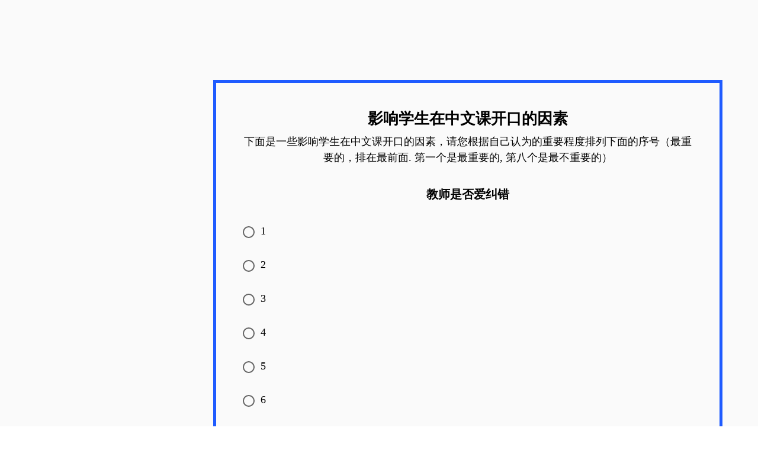

--- FILE ---
content_type: text/html; charset=UTF-8
request_url: https://russinology.ru/oprosod10
body_size: 6462
content:
<!DOCTYPE html><html> <head><meta charset="utf-8" /><meta http-equiv="Content-Type" content="text/html; charset=utf-8" /><meta name="viewport" content="width=device-width, initial-scale=1.0" /><meta name="yandex-verification" content="2806db87fc6d2c8c" /><!--metatextblock--><title>影响学生在中文课开口的因素</title><meta name="description" content="影响学生在中文课开口的因素" /><meta property="og:url" content="https://russinology.ru/oprosod10" /><meta property="og:title" content="影响学生在中文课开口的因素" /><meta property="og:description" content="影响学生在中文课开口的因素" /><meta property="og:type" content="website" /><link rel="canonical" href="https://russinology.ru/oprosod10"><!--/metatextblock--><meta property="fb:app_id" content="257953674358265" /><meta name="format-detection" content="telephone=no" /><meta http-equiv="x-dns-prefetch-control" content="on"><link rel="dns-prefetch" href="https://ws.tildacdn.com"><link rel="dns-prefetch" href="https://static.tildacdn.com"><link rel="shortcut icon" href="https://static.tildacdn.com/tild3661-3062-4635-b766-623131666665/favicon.ico" type="image/x-icon" /><!-- Assets --><script src="https://stat.tildacdn.com/js/tilda-fallback-1.0.min.js" charset="utf-8" async></script><link rel="stylesheet" href="https://static.tildacdn.com/css/tilda-grid-3.0.min.css" type="text/css" media="all" onerror="this.loaderr='y';"/><link rel="stylesheet" href="/tilda-blocks-2.14.css?t=1651325609" type="text/css" media="all" onerror="this.loaderr='y';" /><link rel="stylesheet" href="https://static.tildacdn.com/css/tilda-animation-1.0.min.css" type="text/css" media="all" onerror="this.loaderr='y';" /><link rel="stylesheet" href="https://static.tildacdn.com/css/tilda-forms-1.0.min.css" type="text/css" media="all" onerror="this.loaderr='y';" /><script src="https://static.tildacdn.com/js/jquery-1.10.2.min.js" onerror="this.loaderr='y';"></script><script src="https://static.tildacdn.com/js/tilda-scripts-3.0.min.js" onerror="this.loaderr='y';"></script><script src="/tilda-blocks-2.7.js?t=1651325609" onerror="this.loaderr='y';"></script><script src="https://static.tildacdn.com/js/lazyload-1.3.min.js" charset="utf-8" async onerror="this.loaderr='y';"></script><script src="https://static.tildacdn.com/js/tilda-animation-1.0.min.js" charset="utf-8" async onerror="this.loaderr='y';"></script><script src="https://static.tildacdn.com/js/tilda-cover-1.0.min.js" charset="utf-8" async onerror="this.loaderr='y';"></script><script src="https://static.tildacdn.com/js/tilda-events-1.0.min.js" charset="utf-8" async onerror="this.loaderr='y';"></script><script src="https://static.tildacdn.com/js/tilda-vote-1.1.min.js" charset="utf-8" async onerror="this.loaderr='y';"></script><script src="https://static.tildacdn.com/js/tilda-forms-1.0.min.js" charset="utf-8" onerror="this.loaderr='y';"></script><script type="text/javascript">window.dataLayer = window.dataLayer || [];</script><script type="text/javascript">(function () {
if((/bot|google|yandex|baidu|bing|msn|duckduckbot|teoma|slurp|crawler|spider|robot|crawling|facebook/i.test(navigator.userAgent))===false && typeof(sessionStorage)!='undefined' && sessionStorage.getItem('visited')!=='y' && document.visibilityState){
var style=document.createElement('style');
style.type='text/css';
style.innerHTML='@media screen and (min-width: 980px) {.t-records {opacity: 0;}.t-records_animated {-webkit-transition: opacity ease-in-out .2s;-moz-transition: opacity ease-in-out .2s;-o-transition: opacity ease-in-out .2s;transition: opacity ease-in-out .2s;}.t-records.t-records_visible {opacity: 1;}}';
document.getElementsByTagName('head')[0].appendChild(style);
function t_setvisRecs(){
var alr=document.querySelectorAll('.t-records');
Array.prototype.forEach.call(alr, function(el) {
el.classList.add("t-records_animated");
});
setTimeout(function () {
Array.prototype.forEach.call(alr, function(el) {
el.classList.add("t-records_visible");
});
sessionStorage.setItem("visited", "y");
}, 400);
} 
document.addEventListener('DOMContentLoaded', t_setvisRecs);
}
})();</script></head><body class="t-body" style="margin:0;"><!--allrecords--><div id="allrecords" class="t-records" data-hook="blocks-collection-content-node" data-tilda-project-id="1488426" data-tilda-page-id="15196453" data-tilda-page-alias="oprosod10" data-tilda-formskey="576fcdf33c05ff64ffafbfaafe911714" data-tilda-lazy="yes"><!--header--><div id="t-header" class="t-records" data-hook="blocks-collection-content-node" data-tilda-project-id="1488426" data-tilda-page-id="12342884" data-tilda-formskey="576fcdf33c05ff64ffafbfaafe911714"></div><!--/header--><div id="rec249514100" class="r t-rec t-rec_pt_135 t-rec_pb_75" style="padding-top:135px;padding-bottom:75px;background-color:#fafafa; " data-animationappear="off" data-record-type="807" data-bg-color="#fafafa"><!-- t807 --><div class="t807"> <div class="t-container t-align_center"> <div class="t807__col t-col t-col_9 t-prefix_3"> <div class="t-valign_middle" style="height:;"> <div class="t807__test t807__test_inner-space t-vote" style=" border-width: 5px; border-color: #1f5bff;" data-vote-id="249514100" data-hook-content data-vote-type="multi" data-vote-visibility="onclick"> 
<div class="t807__title t-heading t-heading_xs" field="title">影响学生在中文课开口的因素</div> <div class="t807__text t-text t-text_sm" field="descr">下面是一些影响学生在中文课开口的因素，请您根据自己认为的重要程度排列下面的序号（最重要的，排在最前面. 第一个是最重要的, 第八个是最不重要的）</div> <div class="t807__question js-vote-question" data-question-id="1516285049769" data-question-num="1"> <div class="t807__quest-info"> <div class="t807__quest-text t-name t-name_md" style="color:#000000;" field="li_title__1516285049769">教师是否爱纠错</div> </div> <div class="t807__answers"> <div class="t807__answer js-vote-item" data-answer-id="1"> <div class="t-radio__wrapper"> <label class="t807__answer-text t-radio__control t-descr t-descr_sm t-text_weight_plus" style=""> <div class="t807__input-wrapper"> <input type="radio" name="1" value="1" class="t807__input t-radio js-vote-btn"> <div class="t807__answer-indicator t-radio__indicator"></div> </div> <span class="t807__answer-text_wrap">1</span> </label> </div> <div class="t807__answer-progressbar" style=" background-color: #392ad4;"></div> <div class="t-vote__btn-res t-descr t-descr_xs" style="display:none;"> <svg class="t807__answer-icon" height="18" viewBox="0 0 24 24" width="18" xmlns="http://www.w3.org/2000/svg"><path d="M12 12c2.21 0 4-1.79 4-4s-1.79-4-4-4-4 1.79-4 4 1.79 4 4 4zm0 2c-2.67 0-8 1.34-8 4v2h16v-2c0-2.66-5.33-4-8-4z"/><path d="M0 0h24v24H0z" fill="none"/></svg> <span class="t-vote__btn-res__num js-vote-count" >0</span> <span >(</span> <span class="t-vote__btn-res__percent js-vote-percent" >0%</span> <span >)</span> </div> </div> 
<div class="t807__answer js-vote-item" data-answer-id="2"> <div class="t-radio__wrapper"> <label class="t807__answer-text t-radio__control t-descr t-descr_sm t-text_weight_plus" style=""> <div class="t807__input-wrapper"> <input type="radio" name="1" value="2" class="t807__input t-radio js-vote-btn"> <div class="t807__answer-indicator t-radio__indicator"></div> </div> <span class="t807__answer-text_wrap">2</span> </label> </div> <div class="t807__answer-progressbar" style=" background-color: #392ad4;"></div> <div class="t-vote__btn-res t-descr t-descr_xs" style="display:none;"> <svg class="t807__answer-icon" height="18" viewBox="0 0 24 24" width="18" xmlns="http://www.w3.org/2000/svg"><path d="M12 12c2.21 0 4-1.79 4-4s-1.79-4-4-4-4 1.79-4 4 1.79 4 4 4zm0 2c-2.67 0-8 1.34-8 4v2h16v-2c0-2.66-5.33-4-8-4z"/><path d="M0 0h24v24H0z" fill="none"/></svg> <span class="t-vote__btn-res__num js-vote-count" >0</span> <span >(</span> <span class="t-vote__btn-res__percent js-vote-percent" >0%</span> <span >)</span> </div> </div> 
<div class="t807__answer js-vote-item" data-answer-id="3"> <div class="t-radio__wrapper"> <label class="t807__answer-text t-radio__control t-descr t-descr_sm t-text_weight_plus" style=""> <div class="t807__input-wrapper"> <input type="radio" name="1" value="3" class="t807__input t-radio js-vote-btn"> <div class="t807__answer-indicator t-radio__indicator"></div> </div> <span class="t807__answer-text_wrap">3</span> </label> </div> <div class="t807__answer-progressbar" style=" background-color: #392ad4;"></div> <div class="t-vote__btn-res t-descr t-descr_xs" style="display:none;"> <svg class="t807__answer-icon" height="18" viewBox="0 0 24 24" width="18" xmlns="http://www.w3.org/2000/svg"><path d="M12 12c2.21 0 4-1.79 4-4s-1.79-4-4-4-4 1.79-4 4 1.79 4 4 4zm0 2c-2.67 0-8 1.34-8 4v2h16v-2c0-2.66-5.33-4-8-4z"/><path d="M0 0h24v24H0z" fill="none"/></svg> <span class="t-vote__btn-res__num js-vote-count" >0</span> <span >(</span> <span class="t-vote__btn-res__percent js-vote-percent" >0%</span> <span >)</span> </div> </div> 
<div class="t807__answer js-vote-item" data-answer-id="4"> <div class="t-radio__wrapper"> <label class="t807__answer-text t-radio__control t-descr t-descr_sm t-text_weight_plus" style=""> <div class="t807__input-wrapper"> <input type="radio" name="1" value="4" class="t807__input t-radio js-vote-btn"> <div class="t807__answer-indicator t-radio__indicator"></div> </div> <span class="t807__answer-text_wrap">4</span> </label> </div> <div class="t807__answer-progressbar" style=" background-color: #392ad4;"></div> <div class="t-vote__btn-res t-descr t-descr_xs" style="display:none;"> <svg class="t807__answer-icon" height="18" viewBox="0 0 24 24" width="18" xmlns="http://www.w3.org/2000/svg"><path d="M12 12c2.21 0 4-1.79 4-4s-1.79-4-4-4-4 1.79-4 4 1.79 4 4 4zm0 2c-2.67 0-8 1.34-8 4v2h16v-2c0-2.66-5.33-4-8-4z"/><path d="M0 0h24v24H0z" fill="none"/></svg> <span class="t-vote__btn-res__num js-vote-count" >0</span> <span >(</span> <span class="t-vote__btn-res__percent js-vote-percent" >0%</span> <span >)</span> </div> </div> 
<div class="t807__answer js-vote-item" data-answer-id="5"> <div class="t-radio__wrapper"> <label class="t807__answer-text t-radio__control t-descr t-descr_sm t-text_weight_plus" style=""> <div class="t807__input-wrapper"> <input type="radio" name="1" value="5" class="t807__input t-radio js-vote-btn"> <div class="t807__answer-indicator t-radio__indicator"></div> </div> <span class="t807__answer-text_wrap">5</span> </label> </div> <div class="t807__answer-progressbar" style=" background-color: #392ad4;"></div> <div class="t-vote__btn-res t-descr t-descr_xs" style="display:none;"> <svg class="t807__answer-icon" height="18" viewBox="0 0 24 24" width="18" xmlns="http://www.w3.org/2000/svg"><path d="M12 12c2.21 0 4-1.79 4-4s-1.79-4-4-4-4 1.79-4 4 1.79 4 4 4zm0 2c-2.67 0-8 1.34-8 4v2h16v-2c0-2.66-5.33-4-8-4z"/><path d="M0 0h24v24H0z" fill="none"/></svg> <span class="t-vote__btn-res__num js-vote-count" >0</span> <span >(</span> <span class="t-vote__btn-res__percent js-vote-percent" >0%</span> <span >)</span> </div> </div> 
<div class="t807__answer js-vote-item" data-answer-id="6"> <div class="t-radio__wrapper"> <label class="t807__answer-text t-radio__control t-descr t-descr_sm t-text_weight_plus" style=""> <div class="t807__input-wrapper"> <input type="radio" name="1" value="6" class="t807__input t-radio js-vote-btn"> <div class="t807__answer-indicator t-radio__indicator"></div> </div> <span class="t807__answer-text_wrap">6</span> </label> </div> <div class="t807__answer-progressbar" style=" background-color: #392ad4;"></div> <div class="t-vote__btn-res t-descr t-descr_xs" style="display:none;"> <svg class="t807__answer-icon" height="18" viewBox="0 0 24 24" width="18" xmlns="http://www.w3.org/2000/svg"><path d="M12 12c2.21 0 4-1.79 4-4s-1.79-4-4-4-4 1.79-4 4 1.79 4 4 4zm0 2c-2.67 0-8 1.34-8 4v2h16v-2c0-2.66-5.33-4-8-4z"/><path d="M0 0h24v24H0z" fill="none"/></svg> <span class="t-vote__btn-res__num js-vote-count" >0</span> <span >(</span> <span class="t-vote__btn-res__percent js-vote-percent" >0%</span> <span >)</span> </div> </div> 
<div class="t807__answer js-vote-item" data-answer-id="7"> <div class="t-radio__wrapper"> <label class="t807__answer-text t-radio__control t-descr t-descr_sm t-text_weight_plus" style=""> <div class="t807__input-wrapper"> <input type="radio" name="1" value="7" class="t807__input t-radio js-vote-btn"> <div class="t807__answer-indicator t-radio__indicator"></div> </div> <span class="t807__answer-text_wrap">7</span> </label> </div> <div class="t807__answer-progressbar" style=" background-color: #392ad4;"></div> <div class="t-vote__btn-res t-descr t-descr_xs" style="display:none;"> <svg class="t807__answer-icon" height="18" viewBox="0 0 24 24" width="18" xmlns="http://www.w3.org/2000/svg"><path d="M12 12c2.21 0 4-1.79 4-4s-1.79-4-4-4-4 1.79-4 4 1.79 4 4 4zm0 2c-2.67 0-8 1.34-8 4v2h16v-2c0-2.66-5.33-4-8-4z"/><path d="M0 0h24v24H0z" fill="none"/></svg> <span class="t-vote__btn-res__num js-vote-count" >0</span> <span >(</span> <span class="t-vote__btn-res__percent js-vote-percent" >0%</span> <span >)</span> </div> </div> 
<div class="t807__answer js-vote-item" data-answer-id="8"> <div class="t-radio__wrapper"> <label class="t807__answer-text t-radio__control t-descr t-descr_sm t-text_weight_plus" style=""> <div class="t807__input-wrapper"> <input type="radio" name="1" value="8" class="t807__input t-radio js-vote-btn"> <div class="t807__answer-indicator t-radio__indicator"></div> </div> <span class="t807__answer-text_wrap">8</span> </label> </div> <div class="t807__answer-progressbar" style=" background-color: #392ad4;"></div> <div class="t-vote__btn-res t-descr t-descr_xs" style="display:none;"> <svg class="t807__answer-icon" height="18" viewBox="0 0 24 24" width="18" xmlns="http://www.w3.org/2000/svg"><path d="M12 12c2.21 0 4-1.79 4-4s-1.79-4-4-4-4 1.79-4 4 1.79 4 4 4zm0 2c-2.67 0-8 1.34-8 4v2h16v-2c0-2.66-5.33-4-8-4z"/><path d="M0 0h24v24H0z" fill="none"/></svg> <span class="t-vote__btn-res__num js-vote-count" >0</span> <span >(</span> <span class="t-vote__btn-res__percent js-vote-percent" >0%</span> <span >)</span> </div> </div> 
</div> </div> <div class="t807__question js-vote-question" data-question-id="1516286931998" data-question-num="2"> <div class="t807__quest-info"> <div class="t807__quest-text t-name t-name_md" style="color:#000000;" field="li_title__1516286931998">教师和学生的关系是否融洽</div> </div> <div class="t807__answers"> <div class="t807__answer js-vote-item" data-answer-id="1"> <div class="t-radio__wrapper"> <label class="t807__answer-text t-radio__control t-descr t-descr_sm t-text_weight_plus" style=""> <div class="t807__input-wrapper"> <input type="radio" name="2" value="1" class="t807__input t-radio js-vote-btn"> <div class="t807__answer-indicator t-radio__indicator"></div> </div> <span class="t807__answer-text_wrap">1<br /><br /></span> </label> </div> <div class="t807__answer-progressbar" style=" background-color: #392ad4;"></div> <div class="t-vote__btn-res t-descr t-descr_xs" style="display:none;"> <svg class="t807__answer-icon" height="18" viewBox="0 0 24 24" width="18" xmlns="http://www.w3.org/2000/svg"><path d="M12 12c2.21 0 4-1.79 4-4s-1.79-4-4-4-4 1.79-4 4 1.79 4 4 4zm0 2c-2.67 0-8 1.34-8 4v2h16v-2c0-2.66-5.33-4-8-4z"/><path d="M0 0h24v24H0z" fill="none"/></svg> <span class="t-vote__btn-res__num js-vote-count" >0</span> <span >(</span> <span class="t-vote__btn-res__percent js-vote-percent" >0%</span> <span >)</span> </div> </div> 
<div class="t807__answer js-vote-item" data-answer-id="2"> <div class="t-radio__wrapper"> <label class="t807__answer-text t-radio__control t-descr t-descr_sm t-text_weight_plus" style=""> <div class="t807__input-wrapper"> <input type="radio" name="2" value="2" class="t807__input t-radio js-vote-btn"> <div class="t807__answer-indicator t-radio__indicator"></div> </div> <span class="t807__answer-text_wrap">2</span> </label> </div> <div class="t807__answer-progressbar" style=" background-color: #392ad4;"></div> <div class="t-vote__btn-res t-descr t-descr_xs" style="display:none;"> <svg class="t807__answer-icon" height="18" viewBox="0 0 24 24" width="18" xmlns="http://www.w3.org/2000/svg"><path d="M12 12c2.21 0 4-1.79 4-4s-1.79-4-4-4-4 1.79-4 4 1.79 4 4 4zm0 2c-2.67 0-8 1.34-8 4v2h16v-2c0-2.66-5.33-4-8-4z"/><path d="M0 0h24v24H0z" fill="none"/></svg> <span class="t-vote__btn-res__num js-vote-count" >0</span> <span >(</span> <span class="t-vote__btn-res__percent js-vote-percent" >0%</span> <span >)</span> </div> </div> 
<div class="t807__answer js-vote-item" data-answer-id="3"> <div class="t-radio__wrapper"> <label class="t807__answer-text t-radio__control t-descr t-descr_sm t-text_weight_plus" style=""> <div class="t807__input-wrapper"> <input type="radio" name="2" value="3" class="t807__input t-radio js-vote-btn"> <div class="t807__answer-indicator t-radio__indicator"></div> </div> <span class="t807__answer-text_wrap">3<br /><br /></span> </label> </div> <div class="t807__answer-progressbar" style=" background-color: #392ad4;"></div> <div class="t-vote__btn-res t-descr t-descr_xs" style="display:none;"> <svg class="t807__answer-icon" height="18" viewBox="0 0 24 24" width="18" xmlns="http://www.w3.org/2000/svg"><path d="M12 12c2.21 0 4-1.79 4-4s-1.79-4-4-4-4 1.79-4 4 1.79 4 4 4zm0 2c-2.67 0-8 1.34-8 4v2h16v-2c0-2.66-5.33-4-8-4z"/><path d="M0 0h24v24H0z" fill="none"/></svg> <span class="t-vote__btn-res__num js-vote-count" >0</span> <span >(</span> <span class="t-vote__btn-res__percent js-vote-percent" >0%</span> <span >)</span> </div> </div> 
<div class="t807__answer js-vote-item" data-answer-id="4"> <div class="t-radio__wrapper"> <label class="t807__answer-text t-radio__control t-descr t-descr_sm t-text_weight_plus" style=""> <div class="t807__input-wrapper"> <input type="radio" name="2" value="4" class="t807__input t-radio js-vote-btn"> <div class="t807__answer-indicator t-radio__indicator"></div> </div> <span class="t807__answer-text_wrap">4</span> </label> </div> <div class="t807__answer-progressbar" style=" background-color: #392ad4;"></div> <div class="t-vote__btn-res t-descr t-descr_xs" style="display:none;"> <svg class="t807__answer-icon" height="18" viewBox="0 0 24 24" width="18" xmlns="http://www.w3.org/2000/svg"><path d="M12 12c2.21 0 4-1.79 4-4s-1.79-4-4-4-4 1.79-4 4 1.79 4 4 4zm0 2c-2.67 0-8 1.34-8 4v2h16v-2c0-2.66-5.33-4-8-4z"/><path d="M0 0h24v24H0z" fill="none"/></svg> <span class="t-vote__btn-res__num js-vote-count" >0</span> <span >(</span> <span class="t-vote__btn-res__percent js-vote-percent" >0%</span> <span >)</span> </div> </div> 
<div class="t807__answer js-vote-item" data-answer-id="5"> <div class="t-radio__wrapper"> <label class="t807__answer-text t-radio__control t-descr t-descr_sm t-text_weight_plus" style=""> <div class="t807__input-wrapper"> <input type="radio" name="2" value="5" class="t807__input t-radio js-vote-btn"> <div class="t807__answer-indicator t-radio__indicator"></div> </div> <span class="t807__answer-text_wrap">5</span> </label> </div> <div class="t807__answer-progressbar" style=" background-color: #392ad4;"></div> <div class="t-vote__btn-res t-descr t-descr_xs" style="display:none;"> <svg class="t807__answer-icon" height="18" viewBox="0 0 24 24" width="18" xmlns="http://www.w3.org/2000/svg"><path d="M12 12c2.21 0 4-1.79 4-4s-1.79-4-4-4-4 1.79-4 4 1.79 4 4 4zm0 2c-2.67 0-8 1.34-8 4v2h16v-2c0-2.66-5.33-4-8-4z"/><path d="M0 0h24v24H0z" fill="none"/></svg> <span class="t-vote__btn-res__num js-vote-count" >0</span> <span >(</span> <span class="t-vote__btn-res__percent js-vote-percent" >0%</span> <span >)</span> </div> </div> 
<div class="t807__answer js-vote-item" data-answer-id="6"> <div class="t-radio__wrapper"> <label class="t807__answer-text t-radio__control t-descr t-descr_sm t-text_weight_plus" style=""> <div class="t807__input-wrapper"> <input type="radio" name="2" value="6" class="t807__input t-radio js-vote-btn"> <div class="t807__answer-indicator t-radio__indicator"></div> </div> <span class="t807__answer-text_wrap">6</span> </label> </div> <div class="t807__answer-progressbar" style=" background-color: #392ad4;"></div> <div class="t-vote__btn-res t-descr t-descr_xs" style="display:none;"> <svg class="t807__answer-icon" height="18" viewBox="0 0 24 24" width="18" xmlns="http://www.w3.org/2000/svg"><path d="M12 12c2.21 0 4-1.79 4-4s-1.79-4-4-4-4 1.79-4 4 1.79 4 4 4zm0 2c-2.67 0-8 1.34-8 4v2h16v-2c0-2.66-5.33-4-8-4z"/><path d="M0 0h24v24H0z" fill="none"/></svg> <span class="t-vote__btn-res__num js-vote-count" >0</span> <span >(</span> <span class="t-vote__btn-res__percent js-vote-percent" >0%</span> <span >)</span> </div> </div> 
<div class="t807__answer js-vote-item" data-answer-id="7"> <div class="t-radio__wrapper"> <label class="t807__answer-text t-radio__control t-descr t-descr_sm t-text_weight_plus" style=""> <div class="t807__input-wrapper"> <input type="radio" name="2" value="7" class="t807__input t-radio js-vote-btn"> <div class="t807__answer-indicator t-radio__indicator"></div> </div> <span class="t807__answer-text_wrap">7</span> </label> </div> <div class="t807__answer-progressbar" style=" background-color: #392ad4;"></div> <div class="t-vote__btn-res t-descr t-descr_xs" style="display:none;"> <svg class="t807__answer-icon" height="18" viewBox="0 0 24 24" width="18" xmlns="http://www.w3.org/2000/svg"><path d="M12 12c2.21 0 4-1.79 4-4s-1.79-4-4-4-4 1.79-4 4 1.79 4 4 4zm0 2c-2.67 0-8 1.34-8 4v2h16v-2c0-2.66-5.33-4-8-4z"/><path d="M0 0h24v24H0z" fill="none"/></svg> <span class="t-vote__btn-res__num js-vote-count" >0</span> <span >(</span> <span class="t-vote__btn-res__percent js-vote-percent" >0%</span> <span >)</span> </div> </div> 
<div class="t807__answer js-vote-item" data-answer-id="8"> <div class="t-radio__wrapper"> <label class="t807__answer-text t-radio__control t-descr t-descr_sm t-text_weight_plus" style=""> <div class="t807__input-wrapper"> <input type="radio" name="2" value="8" class="t807__input t-radio js-vote-btn"> <div class="t807__answer-indicator t-radio__indicator"></div> </div> <span class="t807__answer-text_wrap">8</span> </label> </div> <div class="t807__answer-progressbar" style=" background-color: #392ad4;"></div> <div class="t-vote__btn-res t-descr t-descr_xs" style="display:none;"> <svg class="t807__answer-icon" height="18" viewBox="0 0 24 24" width="18" xmlns="http://www.w3.org/2000/svg"><path d="M12 12c2.21 0 4-1.79 4-4s-1.79-4-4-4-4 1.79-4 4 1.79 4 4 4zm0 2c-2.67 0-8 1.34-8 4v2h16v-2c0-2.66-5.33-4-8-4z"/><path d="M0 0h24v24H0z" fill="none"/></svg> <span class="t-vote__btn-res__num js-vote-count" >0</span> <span >(</span> <span class="t-vote__btn-res__percent js-vote-percent" >0%</span> <span >)</span> </div> </div> 
</div> </div> <div class="t807__question js-vote-question" data-question-id="1516291386324" data-question-num="3"> <div class="t807__quest-info"> <div class="t807__quest-text t-name t-name_md" style="color:#000000;" field="li_title__1516291386324">学生的性格是否开朗</div> </div> <div class="t807__answers"> <div class="t807__answer js-vote-item" data-answer-id="1"> <div class="t-radio__wrapper"> <label class="t807__answer-text t-radio__control t-descr t-descr_sm t-text_weight_plus" style=""> <div class="t807__input-wrapper"> <input type="radio" name="3" value="1" class="t807__input t-radio js-vote-btn"> <div class="t807__answer-indicator t-radio__indicator"></div> </div> <span class="t807__answer-text_wrap">1</span> </label> </div> <div class="t807__answer-progressbar" style=" background-color: #392ad4;"></div> <div class="t-vote__btn-res t-descr t-descr_xs" style="display:none;"> <svg class="t807__answer-icon" height="18" viewBox="0 0 24 24" width="18" xmlns="http://www.w3.org/2000/svg"><path d="M12 12c2.21 0 4-1.79 4-4s-1.79-4-4-4-4 1.79-4 4 1.79 4 4 4zm0 2c-2.67 0-8 1.34-8 4v2h16v-2c0-2.66-5.33-4-8-4z"/><path d="M0 0h24v24H0z" fill="none"/></svg> <span class="t-vote__btn-res__num js-vote-count" >0</span> <span >(</span> <span class="t-vote__btn-res__percent js-vote-percent" >0%</span> <span >)</span> </div> </div> 
<div class="t807__answer js-vote-item" data-answer-id="2"> <div class="t-radio__wrapper"> <label class="t807__answer-text t-radio__control t-descr t-descr_sm t-text_weight_plus" style=""> <div class="t807__input-wrapper"> <input type="radio" name="3" value="2" class="t807__input t-radio js-vote-btn"> <div class="t807__answer-indicator t-radio__indicator"></div> </div> <span class="t807__answer-text_wrap">2</span> </label> </div> <div class="t807__answer-progressbar" style=" background-color: #392ad4;"></div> <div class="t-vote__btn-res t-descr t-descr_xs" style="display:none;"> <svg class="t807__answer-icon" height="18" viewBox="0 0 24 24" width="18" xmlns="http://www.w3.org/2000/svg"><path d="M12 12c2.21 0 4-1.79 4-4s-1.79-4-4-4-4 1.79-4 4 1.79 4 4 4zm0 2c-2.67 0-8 1.34-8 4v2h16v-2c0-2.66-5.33-4-8-4z"/><path d="M0 0h24v24H0z" fill="none"/></svg> <span class="t-vote__btn-res__num js-vote-count" >0</span> <span >(</span> <span class="t-vote__btn-res__percent js-vote-percent" >0%</span> <span >)</span> </div> </div> 
<div class="t807__answer js-vote-item" data-answer-id="3"> <div class="t-radio__wrapper"> <label class="t807__answer-text t-radio__control t-descr t-descr_sm t-text_weight_plus" style=""> <div class="t807__input-wrapper"> <input type="radio" name="3" value="3" class="t807__input t-radio js-vote-btn"> <div class="t807__answer-indicator t-radio__indicator"></div> </div> <span class="t807__answer-text_wrap">3</span> </label> </div> <div class="t807__answer-progressbar" style=" background-color: #392ad4;"></div> <div class="t-vote__btn-res t-descr t-descr_xs" style="display:none;"> <svg class="t807__answer-icon" height="18" viewBox="0 0 24 24" width="18" xmlns="http://www.w3.org/2000/svg"><path d="M12 12c2.21 0 4-1.79 4-4s-1.79-4-4-4-4 1.79-4 4 1.79 4 4 4zm0 2c-2.67 0-8 1.34-8 4v2h16v-2c0-2.66-5.33-4-8-4z"/><path d="M0 0h24v24H0z" fill="none"/></svg> <span class="t-vote__btn-res__num js-vote-count" >0</span> <span >(</span> <span class="t-vote__btn-res__percent js-vote-percent" >0%</span> <span >)</span> </div> </div> 
<div class="t807__answer js-vote-item" data-answer-id="4"> <div class="t-radio__wrapper"> <label class="t807__answer-text t-radio__control t-descr t-descr_sm t-text_weight_plus" style=""> <div class="t807__input-wrapper"> <input type="radio" name="3" value="4" class="t807__input t-radio js-vote-btn"> <div class="t807__answer-indicator t-radio__indicator"></div> </div> <span class="t807__answer-text_wrap">4</span> </label> </div> <div class="t807__answer-progressbar" style=" background-color: #392ad4;"></div> <div class="t-vote__btn-res t-descr t-descr_xs" style="display:none;"> <svg class="t807__answer-icon" height="18" viewBox="0 0 24 24" width="18" xmlns="http://www.w3.org/2000/svg"><path d="M12 12c2.21 0 4-1.79 4-4s-1.79-4-4-4-4 1.79-4 4 1.79 4 4 4zm0 2c-2.67 0-8 1.34-8 4v2h16v-2c0-2.66-5.33-4-8-4z"/><path d="M0 0h24v24H0z" fill="none"/></svg> <span class="t-vote__btn-res__num js-vote-count" >0</span> <span >(</span> <span class="t-vote__btn-res__percent js-vote-percent" >0%</span> <span >)</span> </div> </div> 
<div class="t807__answer js-vote-item" data-answer-id="5"> <div class="t-radio__wrapper"> <label class="t807__answer-text t-radio__control t-descr t-descr_sm t-text_weight_plus" style=""> <div class="t807__input-wrapper"> <input type="radio" name="3" value="5" class="t807__input t-radio js-vote-btn"> <div class="t807__answer-indicator t-radio__indicator"></div> </div> <span class="t807__answer-text_wrap">5</span> </label> </div> <div class="t807__answer-progressbar" style=" background-color: #392ad4;"></div> <div class="t-vote__btn-res t-descr t-descr_xs" style="display:none;"> <svg class="t807__answer-icon" height="18" viewBox="0 0 24 24" width="18" xmlns="http://www.w3.org/2000/svg"><path d="M12 12c2.21 0 4-1.79 4-4s-1.79-4-4-4-4 1.79-4 4 1.79 4 4 4zm0 2c-2.67 0-8 1.34-8 4v2h16v-2c0-2.66-5.33-4-8-4z"/><path d="M0 0h24v24H0z" fill="none"/></svg> <span class="t-vote__btn-res__num js-vote-count" >0</span> <span >(</span> <span class="t-vote__btn-res__percent js-vote-percent" >0%</span> <span >)</span> </div> </div> 
<div class="t807__answer js-vote-item" data-answer-id="6"> <div class="t-radio__wrapper"> <label class="t807__answer-text t-radio__control t-descr t-descr_sm t-text_weight_plus" style=""> <div class="t807__input-wrapper"> <input type="radio" name="3" value="6" class="t807__input t-radio js-vote-btn"> <div class="t807__answer-indicator t-radio__indicator"></div> </div> <span class="t807__answer-text_wrap">6</span> </label> </div> <div class="t807__answer-progressbar" style=" background-color: #392ad4;"></div> <div class="t-vote__btn-res t-descr t-descr_xs" style="display:none;"> <svg class="t807__answer-icon" height="18" viewBox="0 0 24 24" width="18" xmlns="http://www.w3.org/2000/svg"><path d="M12 12c2.21 0 4-1.79 4-4s-1.79-4-4-4-4 1.79-4 4 1.79 4 4 4zm0 2c-2.67 0-8 1.34-8 4v2h16v-2c0-2.66-5.33-4-8-4z"/><path d="M0 0h24v24H0z" fill="none"/></svg> <span class="t-vote__btn-res__num js-vote-count" >0</span> <span >(</span> <span class="t-vote__btn-res__percent js-vote-percent" >0%</span> <span >)</span> </div> </div> 
<div class="t807__answer js-vote-item" data-answer-id="7"> <div class="t-radio__wrapper"> <label class="t807__answer-text t-radio__control t-descr t-descr_sm t-text_weight_plus" style=""> <div class="t807__input-wrapper"> <input type="radio" name="3" value="7" class="t807__input t-radio js-vote-btn"> <div class="t807__answer-indicator t-radio__indicator"></div> </div> <span class="t807__answer-text_wrap">7</span> </label> </div> <div class="t807__answer-progressbar" style=" background-color: #392ad4;"></div> <div class="t-vote__btn-res t-descr t-descr_xs" style="display:none;"> <svg class="t807__answer-icon" height="18" viewBox="0 0 24 24" width="18" xmlns="http://www.w3.org/2000/svg"><path d="M12 12c2.21 0 4-1.79 4-4s-1.79-4-4-4-4 1.79-4 4 1.79 4 4 4zm0 2c-2.67 0-8 1.34-8 4v2h16v-2c0-2.66-5.33-4-8-4z"/><path d="M0 0h24v24H0z" fill="none"/></svg> <span class="t-vote__btn-res__num js-vote-count" >0</span> <span >(</span> <span class="t-vote__btn-res__percent js-vote-percent" >0%</span> <span >)</span> </div> </div> 
<div class="t807__answer js-vote-item" data-answer-id="8"> <div class="t-radio__wrapper"> <label class="t807__answer-text t-radio__control t-descr t-descr_sm t-text_weight_plus" style=""> <div class="t807__input-wrapper"> <input type="radio" name="3" value="8" class="t807__input t-radio js-vote-btn"> <div class="t807__answer-indicator t-radio__indicator"></div> </div> <span class="t807__answer-text_wrap">8</span> </label> </div> <div class="t807__answer-progressbar" style=" background-color: #392ad4;"></div> <div class="t-vote__btn-res t-descr t-descr_xs" style="display:none;"> <svg class="t807__answer-icon" height="18" viewBox="0 0 24 24" width="18" xmlns="http://www.w3.org/2000/svg"><path d="M12 12c2.21 0 4-1.79 4-4s-1.79-4-4-4-4 1.79-4 4 1.79 4 4 4zm0 2c-2.67 0-8 1.34-8 4v2h16v-2c0-2.66-5.33-4-8-4z"/><path d="M0 0h24v24H0z" fill="none"/></svg> <span class="t-vote__btn-res__num js-vote-count" >0</span> <span >(</span> <span class="t-vote__btn-res__percent js-vote-percent" >0%</span> <span >)</span> </div> </div> 
</div> </div> <div class="t807__question js-vote-question" data-question-id="1605207974396" data-question-num="4"> <div class="t807__quest-info"> <div class="t807__quest-text t-name t-name_md" style="color:#000000;" field="li_title__1605207974396">学生是否足够自信</div> </div> <div class="t807__answers"> <div class="t807__answer js-vote-item" data-answer-id="1"> <div class="t-radio__wrapper"> <label class="t807__answer-text t-radio__control t-descr t-descr_sm t-text_weight_plus" style=""> <div class="t807__input-wrapper"> <input type="radio" name="4" value="1" class="t807__input t-radio js-vote-btn"> <div class="t807__answer-indicator t-radio__indicator"></div> </div> <span class="t807__answer-text_wrap">1</span> </label> </div> <div class="t807__answer-progressbar" style=" background-color: #392ad4;"></div> <div class="t-vote__btn-res t-descr t-descr_xs" style="display:none;"> <svg class="t807__answer-icon" height="18" viewBox="0 0 24 24" width="18" xmlns="http://www.w3.org/2000/svg"><path d="M12 12c2.21 0 4-1.79 4-4s-1.79-4-4-4-4 1.79-4 4 1.79 4 4 4zm0 2c-2.67 0-8 1.34-8 4v2h16v-2c0-2.66-5.33-4-8-4z"/><path d="M0 0h24v24H0z" fill="none"/></svg> <span class="t-vote__btn-res__num js-vote-count" >0</span> <span >(</span> <span class="t-vote__btn-res__percent js-vote-percent" >0%</span> <span >)</span> </div> </div> 
<div class="t807__answer js-vote-item" data-answer-id="2"> <div class="t-radio__wrapper"> <label class="t807__answer-text t-radio__control t-descr t-descr_sm t-text_weight_plus" style=""> <div class="t807__input-wrapper"> <input type="radio" name="4" value="2" class="t807__input t-radio js-vote-btn"> <div class="t807__answer-indicator t-radio__indicator"></div> </div> <span class="t807__answer-text_wrap">2</span> </label> </div> <div class="t807__answer-progressbar" style=" background-color: #392ad4;"></div> <div class="t-vote__btn-res t-descr t-descr_xs" style="display:none;"> <svg class="t807__answer-icon" height="18" viewBox="0 0 24 24" width="18" xmlns="http://www.w3.org/2000/svg"><path d="M12 12c2.21 0 4-1.79 4-4s-1.79-4-4-4-4 1.79-4 4 1.79 4 4 4zm0 2c-2.67 0-8 1.34-8 4v2h16v-2c0-2.66-5.33-4-8-4z"/><path d="M0 0h24v24H0z" fill="none"/></svg> <span class="t-vote__btn-res__num js-vote-count" >0</span> <span >(</span> <span class="t-vote__btn-res__percent js-vote-percent" >0%</span> <span >)</span> </div> </div> 
<div class="t807__answer js-vote-item" data-answer-id="3"> <div class="t-radio__wrapper"> <label class="t807__answer-text t-radio__control t-descr t-descr_sm t-text_weight_plus" style=""> <div class="t807__input-wrapper"> <input type="radio" name="4" value="3" class="t807__input t-radio js-vote-btn"> <div class="t807__answer-indicator t-radio__indicator"></div> </div> <span class="t807__answer-text_wrap">3</span> </label> </div> <div class="t807__answer-progressbar" style=" background-color: #392ad4;"></div> <div class="t-vote__btn-res t-descr t-descr_xs" style="display:none;"> <svg class="t807__answer-icon" height="18" viewBox="0 0 24 24" width="18" xmlns="http://www.w3.org/2000/svg"><path d="M12 12c2.21 0 4-1.79 4-4s-1.79-4-4-4-4 1.79-4 4 1.79 4 4 4zm0 2c-2.67 0-8 1.34-8 4v2h16v-2c0-2.66-5.33-4-8-4z"/><path d="M0 0h24v24H0z" fill="none"/></svg> <span class="t-vote__btn-res__num js-vote-count" >0</span> <span >(</span> <span class="t-vote__btn-res__percent js-vote-percent" >0%</span> <span >)</span> </div> </div> 
<div class="t807__answer js-vote-item" data-answer-id="4"> <div class="t-radio__wrapper"> <label class="t807__answer-text t-radio__control t-descr t-descr_sm t-text_weight_plus" style=""> <div class="t807__input-wrapper"> <input type="radio" name="4" value="4" class="t807__input t-radio js-vote-btn"> <div class="t807__answer-indicator t-radio__indicator"></div> </div> <span class="t807__answer-text_wrap">4</span> </label> </div> <div class="t807__answer-progressbar" style=" background-color: #392ad4;"></div> <div class="t-vote__btn-res t-descr t-descr_xs" style="display:none;"> <svg class="t807__answer-icon" height="18" viewBox="0 0 24 24" width="18" xmlns="http://www.w3.org/2000/svg"><path d="M12 12c2.21 0 4-1.79 4-4s-1.79-4-4-4-4 1.79-4 4 1.79 4 4 4zm0 2c-2.67 0-8 1.34-8 4v2h16v-2c0-2.66-5.33-4-8-4z"/><path d="M0 0h24v24H0z" fill="none"/></svg> <span class="t-vote__btn-res__num js-vote-count" >0</span> <span >(</span> <span class="t-vote__btn-res__percent js-vote-percent" >0%</span> <span >)</span> </div> </div> 
<div class="t807__answer js-vote-item" data-answer-id="5"> <div class="t-radio__wrapper"> <label class="t807__answer-text t-radio__control t-descr t-descr_sm t-text_weight_plus" style=""> <div class="t807__input-wrapper"> <input type="radio" name="4" value="5" class="t807__input t-radio js-vote-btn"> <div class="t807__answer-indicator t-radio__indicator"></div> </div> <span class="t807__answer-text_wrap">5</span> </label> </div> <div class="t807__answer-progressbar" style=" background-color: #392ad4;"></div> <div class="t-vote__btn-res t-descr t-descr_xs" style="display:none;"> <svg class="t807__answer-icon" height="18" viewBox="0 0 24 24" width="18" xmlns="http://www.w3.org/2000/svg"><path d="M12 12c2.21 0 4-1.79 4-4s-1.79-4-4-4-4 1.79-4 4 1.79 4 4 4zm0 2c-2.67 0-8 1.34-8 4v2h16v-2c0-2.66-5.33-4-8-4z"/><path d="M0 0h24v24H0z" fill="none"/></svg> <span class="t-vote__btn-res__num js-vote-count" >0</span> <span >(</span> <span class="t-vote__btn-res__percent js-vote-percent" >0%</span> <span >)</span> </div> </div> 
<div class="t807__answer js-vote-item" data-answer-id="6"> <div class="t-radio__wrapper"> <label class="t807__answer-text t-radio__control t-descr t-descr_sm t-text_weight_plus" style=""> <div class="t807__input-wrapper"> <input type="radio" name="4" value="6" class="t807__input t-radio js-vote-btn"> <div class="t807__answer-indicator t-radio__indicator"></div> </div> <span class="t807__answer-text_wrap">6</span> </label> </div> <div class="t807__answer-progressbar" style=" background-color: #392ad4;"></div> <div class="t-vote__btn-res t-descr t-descr_xs" style="display:none;"> <svg class="t807__answer-icon" height="18" viewBox="0 0 24 24" width="18" xmlns="http://www.w3.org/2000/svg"><path d="M12 12c2.21 0 4-1.79 4-4s-1.79-4-4-4-4 1.79-4 4 1.79 4 4 4zm0 2c-2.67 0-8 1.34-8 4v2h16v-2c0-2.66-5.33-4-8-4z"/><path d="M0 0h24v24H0z" fill="none"/></svg> <span class="t-vote__btn-res__num js-vote-count" >0</span> <span >(</span> <span class="t-vote__btn-res__percent js-vote-percent" >0%</span> <span >)</span> </div> </div> 
<div class="t807__answer js-vote-item" data-answer-id="7"> <div class="t-radio__wrapper"> <label class="t807__answer-text t-radio__control t-descr t-descr_sm t-text_weight_plus" style=""> <div class="t807__input-wrapper"> <input type="radio" name="4" value="7" class="t807__input t-radio js-vote-btn"> <div class="t807__answer-indicator t-radio__indicator"></div> </div> <span class="t807__answer-text_wrap">7</span> </label> </div> <div class="t807__answer-progressbar" style=" background-color: #392ad4;"></div> <div class="t-vote__btn-res t-descr t-descr_xs" style="display:none;"> <svg class="t807__answer-icon" height="18" viewBox="0 0 24 24" width="18" xmlns="http://www.w3.org/2000/svg"><path d="M12 12c2.21 0 4-1.79 4-4s-1.79-4-4-4-4 1.79-4 4 1.79 4 4 4zm0 2c-2.67 0-8 1.34-8 4v2h16v-2c0-2.66-5.33-4-8-4z"/><path d="M0 0h24v24H0z" fill="none"/></svg> <span class="t-vote__btn-res__num js-vote-count" >0</span> <span >(</span> <span class="t-vote__btn-res__percent js-vote-percent" >0%</span> <span >)</span> </div> </div> 
<div class="t807__answer js-vote-item" data-answer-id="8"> <div class="t-radio__wrapper"> <label class="t807__answer-text t-radio__control t-descr t-descr_sm t-text_weight_plus" style=""> <div class="t807__input-wrapper"> <input type="radio" name="4" value="8" class="t807__input t-radio js-vote-btn"> <div class="t807__answer-indicator t-radio__indicator"></div> </div> <span class="t807__answer-text_wrap">8</span> </label> </div> <div class="t807__answer-progressbar" style=" background-color: #392ad4;"></div> <div class="t-vote__btn-res t-descr t-descr_xs" style="display:none;"> <svg class="t807__answer-icon" height="18" viewBox="0 0 24 24" width="18" xmlns="http://www.w3.org/2000/svg"><path d="M12 12c2.21 0 4-1.79 4-4s-1.79-4-4-4-4 1.79-4 4 1.79 4 4 4zm0 2c-2.67 0-8 1.34-8 4v2h16v-2c0-2.66-5.33-4-8-4z"/><path d="M0 0h24v24H0z" fill="none"/></svg> <span class="t-vote__btn-res__num js-vote-count" >0</span> <span >(</span> <span class="t-vote__btn-res__percent js-vote-percent" >0%</span> <span >)</span> </div> </div> 
</div> </div> <div class="t807__question js-vote-question" data-question-id="1605207997062" data-question-num="5"> <div class="t807__quest-info"> <div class="t807__quest-text t-name t-name_md" style="color:#000000;" field="li_title__1605207997062">学生之间的关系是否融洽</div> </div> <div class="t807__answers"> <div class="t807__answer js-vote-item" data-answer-id="1"> <div class="t-radio__wrapper"> <label class="t807__answer-text t-radio__control t-descr t-descr_sm t-text_weight_plus" style=""> <div class="t807__input-wrapper"> <input type="radio" name="5" value="1" class="t807__input t-radio js-vote-btn"> <div class="t807__answer-indicator t-radio__indicator"></div> </div> <span class="t807__answer-text_wrap">1</span> </label> </div> <div class="t807__answer-progressbar" style=" background-color: #392ad4;"></div> <div class="t-vote__btn-res t-descr t-descr_xs" style="display:none;"> <svg class="t807__answer-icon" height="18" viewBox="0 0 24 24" width="18" xmlns="http://www.w3.org/2000/svg"><path d="M12 12c2.21 0 4-1.79 4-4s-1.79-4-4-4-4 1.79-4 4 1.79 4 4 4zm0 2c-2.67 0-8 1.34-8 4v2h16v-2c0-2.66-5.33-4-8-4z"/><path d="M0 0h24v24H0z" fill="none"/></svg> <span class="t-vote__btn-res__num js-vote-count" >0</span> <span >(</span> <span class="t-vote__btn-res__percent js-vote-percent" >0%</span> <span >)</span> </div> </div> 
<div class="t807__answer js-vote-item" data-answer-id="2"> <div class="t-radio__wrapper"> <label class="t807__answer-text t-radio__control t-descr t-descr_sm t-text_weight_plus" style=""> <div class="t807__input-wrapper"> <input type="radio" name="5" value="2" class="t807__input t-radio js-vote-btn"> <div class="t807__answer-indicator t-radio__indicator"></div> </div> <span class="t807__answer-text_wrap">2</span> </label> </div> <div class="t807__answer-progressbar" style=" background-color: #392ad4;"></div> <div class="t-vote__btn-res t-descr t-descr_xs" style="display:none;"> <svg class="t807__answer-icon" height="18" viewBox="0 0 24 24" width="18" xmlns="http://www.w3.org/2000/svg"><path d="M12 12c2.21 0 4-1.79 4-4s-1.79-4-4-4-4 1.79-4 4 1.79 4 4 4zm0 2c-2.67 0-8 1.34-8 4v2h16v-2c0-2.66-5.33-4-8-4z"/><path d="M0 0h24v24H0z" fill="none"/></svg> <span class="t-vote__btn-res__num js-vote-count" >0</span> <span >(</span> <span class="t-vote__btn-res__percent js-vote-percent" >0%</span> <span >)</span> </div> </div> 
<div class="t807__answer js-vote-item" data-answer-id="3"> <div class="t-radio__wrapper"> <label class="t807__answer-text t-radio__control t-descr t-descr_sm t-text_weight_plus" style=""> <div class="t807__input-wrapper"> <input type="radio" name="5" value="3" class="t807__input t-radio js-vote-btn"> <div class="t807__answer-indicator t-radio__indicator"></div> </div> <span class="t807__answer-text_wrap">3</span> </label> </div> <div class="t807__answer-progressbar" style=" background-color: #392ad4;"></div> <div class="t-vote__btn-res t-descr t-descr_xs" style="display:none;"> <svg class="t807__answer-icon" height="18" viewBox="0 0 24 24" width="18" xmlns="http://www.w3.org/2000/svg"><path d="M12 12c2.21 0 4-1.79 4-4s-1.79-4-4-4-4 1.79-4 4 1.79 4 4 4zm0 2c-2.67 0-8 1.34-8 4v2h16v-2c0-2.66-5.33-4-8-4z"/><path d="M0 0h24v24H0z" fill="none"/></svg> <span class="t-vote__btn-res__num js-vote-count" >0</span> <span >(</span> <span class="t-vote__btn-res__percent js-vote-percent" >0%</span> <span >)</span> </div> </div> 
<div class="t807__answer js-vote-item" data-answer-id="4"> <div class="t-radio__wrapper"> <label class="t807__answer-text t-radio__control t-descr t-descr_sm t-text_weight_plus" style=""> <div class="t807__input-wrapper"> <input type="radio" name="5" value="4" class="t807__input t-radio js-vote-btn"> <div class="t807__answer-indicator t-radio__indicator"></div> </div> <span class="t807__answer-text_wrap">4</span> </label> </div> <div class="t807__answer-progressbar" style=" background-color: #392ad4;"></div> <div class="t-vote__btn-res t-descr t-descr_xs" style="display:none;"> <svg class="t807__answer-icon" height="18" viewBox="0 0 24 24" width="18" xmlns="http://www.w3.org/2000/svg"><path d="M12 12c2.21 0 4-1.79 4-4s-1.79-4-4-4-4 1.79-4 4 1.79 4 4 4zm0 2c-2.67 0-8 1.34-8 4v2h16v-2c0-2.66-5.33-4-8-4z"/><path d="M0 0h24v24H0z" fill="none"/></svg> <span class="t-vote__btn-res__num js-vote-count" >0</span> <span >(</span> <span class="t-vote__btn-res__percent js-vote-percent" >0%</span> <span >)</span> </div> </div> 
<div class="t807__answer js-vote-item" data-answer-id="5"> <div class="t-radio__wrapper"> <label class="t807__answer-text t-radio__control t-descr t-descr_sm t-text_weight_plus" style=""> <div class="t807__input-wrapper"> <input type="radio" name="5" value="5" class="t807__input t-radio js-vote-btn"> <div class="t807__answer-indicator t-radio__indicator"></div> </div> <span class="t807__answer-text_wrap">5</span> </label> </div> <div class="t807__answer-progressbar" style=" background-color: #392ad4;"></div> <div class="t-vote__btn-res t-descr t-descr_xs" style="display:none;"> <svg class="t807__answer-icon" height="18" viewBox="0 0 24 24" width="18" xmlns="http://www.w3.org/2000/svg"><path d="M12 12c2.21 0 4-1.79 4-4s-1.79-4-4-4-4 1.79-4 4 1.79 4 4 4zm0 2c-2.67 0-8 1.34-8 4v2h16v-2c0-2.66-5.33-4-8-4z"/><path d="M0 0h24v24H0z" fill="none"/></svg> <span class="t-vote__btn-res__num js-vote-count" >0</span> <span >(</span> <span class="t-vote__btn-res__percent js-vote-percent" >0%</span> <span >)</span> </div> </div> 
<div class="t807__answer js-vote-item" data-answer-id="6"> <div class="t-radio__wrapper"> <label class="t807__answer-text t-radio__control t-descr t-descr_sm t-text_weight_plus" style=""> <div class="t807__input-wrapper"> <input type="radio" name="5" value="6" class="t807__input t-radio js-vote-btn"> <div class="t807__answer-indicator t-radio__indicator"></div> </div> <span class="t807__answer-text_wrap">6</span> </label> </div> <div class="t807__answer-progressbar" style=" background-color: #392ad4;"></div> <div class="t-vote__btn-res t-descr t-descr_xs" style="display:none;"> <svg class="t807__answer-icon" height="18" viewBox="0 0 24 24" width="18" xmlns="http://www.w3.org/2000/svg"><path d="M12 12c2.21 0 4-1.79 4-4s-1.79-4-4-4-4 1.79-4 4 1.79 4 4 4zm0 2c-2.67 0-8 1.34-8 4v2h16v-2c0-2.66-5.33-4-8-4z"/><path d="M0 0h24v24H0z" fill="none"/></svg> <span class="t-vote__btn-res__num js-vote-count" >0</span> <span >(</span> <span class="t-vote__btn-res__percent js-vote-percent" >0%</span> <span >)</span> </div> </div> 
<div class="t807__answer js-vote-item" data-answer-id="7"> <div class="t-radio__wrapper"> <label class="t807__answer-text t-radio__control t-descr t-descr_sm t-text_weight_plus" style=""> <div class="t807__input-wrapper"> <input type="radio" name="5" value="7" class="t807__input t-radio js-vote-btn"> <div class="t807__answer-indicator t-radio__indicator"></div> </div> <span class="t807__answer-text_wrap">7</span> </label> </div> <div class="t807__answer-progressbar" style=" background-color: #392ad4;"></div> <div class="t-vote__btn-res t-descr t-descr_xs" style="display:none;"> <svg class="t807__answer-icon" height="18" viewBox="0 0 24 24" width="18" xmlns="http://www.w3.org/2000/svg"><path d="M12 12c2.21 0 4-1.79 4-4s-1.79-4-4-4-4 1.79-4 4 1.79 4 4 4zm0 2c-2.67 0-8 1.34-8 4v2h16v-2c0-2.66-5.33-4-8-4z"/><path d="M0 0h24v24H0z" fill="none"/></svg> <span class="t-vote__btn-res__num js-vote-count" >0</span> <span >(</span> <span class="t-vote__btn-res__percent js-vote-percent" >0%</span> <span >)</span> </div> </div> 
<div class="t807__answer js-vote-item" data-answer-id="8"> <div class="t-radio__wrapper"> <label class="t807__answer-text t-radio__control t-descr t-descr_sm t-text_weight_plus" style=""> <div class="t807__input-wrapper"> <input type="radio" name="5" value="8" class="t807__input t-radio js-vote-btn"> <div class="t807__answer-indicator t-radio__indicator"></div> </div> <span class="t807__answer-text_wrap">8</span> </label> </div> <div class="t807__answer-progressbar" style=" background-color: #392ad4;"></div> <div class="t-vote__btn-res t-descr t-descr_xs" style="display:none;"> <svg class="t807__answer-icon" height="18" viewBox="0 0 24 24" width="18" xmlns="http://www.w3.org/2000/svg"><path d="M12 12c2.21 0 4-1.79 4-4s-1.79-4-4-4-4 1.79-4 4 1.79 4 4 4zm0 2c-2.67 0-8 1.34-8 4v2h16v-2c0-2.66-5.33-4-8-4z"/><path d="M0 0h24v24H0z" fill="none"/></svg> <span class="t-vote__btn-res__num js-vote-count" >0</span> <span >(</span> <span class="t-vote__btn-res__percent js-vote-percent" >0%</span> <span >)</span> </div> </div> 
</div> </div> <div class="t807__question js-vote-question" data-question-id="1605208067333" data-question-num="6"> <div class="t807__quest-info"> <div class="t807__quest-text t-name t-name_md" style="color:#000000;" field="li_title__1605208067333">学习题目是否有意思</div> </div> <div class="t807__answers"> <div class="t807__answer js-vote-item" data-answer-id="1"> <div class="t-radio__wrapper"> <label class="t807__answer-text t-radio__control t-descr t-descr_sm t-text_weight_plus" style=""> <div class="t807__input-wrapper"> <input type="radio" name="6" value="1" class="t807__input t-radio js-vote-btn"> <div class="t807__answer-indicator t-radio__indicator"></div> </div> <span class="t807__answer-text_wrap">1</span> </label> </div> <div class="t807__answer-progressbar" style=" background-color: #392ad4;"></div> <div class="t-vote__btn-res t-descr t-descr_xs" style="display:none;"> <svg class="t807__answer-icon" height="18" viewBox="0 0 24 24" width="18" xmlns="http://www.w3.org/2000/svg"><path d="M12 12c2.21 0 4-1.79 4-4s-1.79-4-4-4-4 1.79-4 4 1.79 4 4 4zm0 2c-2.67 0-8 1.34-8 4v2h16v-2c0-2.66-5.33-4-8-4z"/><path d="M0 0h24v24H0z" fill="none"/></svg> <span class="t-vote__btn-res__num js-vote-count" >0</span> <span >(</span> <span class="t-vote__btn-res__percent js-vote-percent" >0%</span> <span >)</span> </div> </div> 
<div class="t807__answer js-vote-item" data-answer-id="2"> <div class="t-radio__wrapper"> <label class="t807__answer-text t-radio__control t-descr t-descr_sm t-text_weight_plus" style=""> <div class="t807__input-wrapper"> <input type="radio" name="6" value="2" class="t807__input t-radio js-vote-btn"> <div class="t807__answer-indicator t-radio__indicator"></div> </div> <span class="t807__answer-text_wrap">2</span> </label> </div> <div class="t807__answer-progressbar" style=" background-color: #392ad4;"></div> <div class="t-vote__btn-res t-descr t-descr_xs" style="display:none;"> <svg class="t807__answer-icon" height="18" viewBox="0 0 24 24" width="18" xmlns="http://www.w3.org/2000/svg"><path d="M12 12c2.21 0 4-1.79 4-4s-1.79-4-4-4-4 1.79-4 4 1.79 4 4 4zm0 2c-2.67 0-8 1.34-8 4v2h16v-2c0-2.66-5.33-4-8-4z"/><path d="M0 0h24v24H0z" fill="none"/></svg> <span class="t-vote__btn-res__num js-vote-count" >0</span> <span >(</span> <span class="t-vote__btn-res__percent js-vote-percent" >0%</span> <span >)</span> </div> </div> 
<div class="t807__answer js-vote-item" data-answer-id="3"> <div class="t-radio__wrapper"> <label class="t807__answer-text t-radio__control t-descr t-descr_sm t-text_weight_plus" style=""> <div class="t807__input-wrapper"> <input type="radio" name="6" value="3" class="t807__input t-radio js-vote-btn"> <div class="t807__answer-indicator t-radio__indicator"></div> </div> <span class="t807__answer-text_wrap">3</span> </label> </div> <div class="t807__answer-progressbar" style=" background-color: #392ad4;"></div> <div class="t-vote__btn-res t-descr t-descr_xs" style="display:none;"> <svg class="t807__answer-icon" height="18" viewBox="0 0 24 24" width="18" xmlns="http://www.w3.org/2000/svg"><path d="M12 12c2.21 0 4-1.79 4-4s-1.79-4-4-4-4 1.79-4 4 1.79 4 4 4zm0 2c-2.67 0-8 1.34-8 4v2h16v-2c0-2.66-5.33-4-8-4z"/><path d="M0 0h24v24H0z" fill="none"/></svg> <span class="t-vote__btn-res__num js-vote-count" >0</span> <span >(</span> <span class="t-vote__btn-res__percent js-vote-percent" >0%</span> <span >)</span> </div> </div> 
<div class="t807__answer js-vote-item" data-answer-id="4"> <div class="t-radio__wrapper"> <label class="t807__answer-text t-radio__control t-descr t-descr_sm t-text_weight_plus" style=""> <div class="t807__input-wrapper"> <input type="radio" name="6" value="4" class="t807__input t-radio js-vote-btn"> <div class="t807__answer-indicator t-radio__indicator"></div> </div> <span class="t807__answer-text_wrap">4</span> </label> </div> <div class="t807__answer-progressbar" style=" background-color: #392ad4;"></div> <div class="t-vote__btn-res t-descr t-descr_xs" style="display:none;"> <svg class="t807__answer-icon" height="18" viewBox="0 0 24 24" width="18" xmlns="http://www.w3.org/2000/svg"><path d="M12 12c2.21 0 4-1.79 4-4s-1.79-4-4-4-4 1.79-4 4 1.79 4 4 4zm0 2c-2.67 0-8 1.34-8 4v2h16v-2c0-2.66-5.33-4-8-4z"/><path d="M0 0h24v24H0z" fill="none"/></svg> <span class="t-vote__btn-res__num js-vote-count" >0</span> <span >(</span> <span class="t-vote__btn-res__percent js-vote-percent" >0%</span> <span >)</span> </div> </div> 
<div class="t807__answer js-vote-item" data-answer-id="5"> <div class="t-radio__wrapper"> <label class="t807__answer-text t-radio__control t-descr t-descr_sm t-text_weight_plus" style=""> <div class="t807__input-wrapper"> <input type="radio" name="6" value="5" class="t807__input t-radio js-vote-btn"> <div class="t807__answer-indicator t-radio__indicator"></div> </div> <span class="t807__answer-text_wrap">5</span> </label> </div> <div class="t807__answer-progressbar" style=" background-color: #392ad4;"></div> <div class="t-vote__btn-res t-descr t-descr_xs" style="display:none;"> <svg class="t807__answer-icon" height="18" viewBox="0 0 24 24" width="18" xmlns="http://www.w3.org/2000/svg"><path d="M12 12c2.21 0 4-1.79 4-4s-1.79-4-4-4-4 1.79-4 4 1.79 4 4 4zm0 2c-2.67 0-8 1.34-8 4v2h16v-2c0-2.66-5.33-4-8-4z"/><path d="M0 0h24v24H0z" fill="none"/></svg> <span class="t-vote__btn-res__num js-vote-count" >0</span> <span >(</span> <span class="t-vote__btn-res__percent js-vote-percent" >0%</span> <span >)</span> </div> </div> 
<div class="t807__answer js-vote-item" data-answer-id="6"> <div class="t-radio__wrapper"> <label class="t807__answer-text t-radio__control t-descr t-descr_sm t-text_weight_plus" style=""> <div class="t807__input-wrapper"> <input type="radio" name="6" value="6" class="t807__input t-radio js-vote-btn"> <div class="t807__answer-indicator t-radio__indicator"></div> </div> <span class="t807__answer-text_wrap">6</span> </label> </div> <div class="t807__answer-progressbar" style=" background-color: #392ad4;"></div> <div class="t-vote__btn-res t-descr t-descr_xs" style="display:none;"> <svg class="t807__answer-icon" height="18" viewBox="0 0 24 24" width="18" xmlns="http://www.w3.org/2000/svg"><path d="M12 12c2.21 0 4-1.79 4-4s-1.79-4-4-4-4 1.79-4 4 1.79 4 4 4zm0 2c-2.67 0-8 1.34-8 4v2h16v-2c0-2.66-5.33-4-8-4z"/><path d="M0 0h24v24H0z" fill="none"/></svg> <span class="t-vote__btn-res__num js-vote-count" >0</span> <span >(</span> <span class="t-vote__btn-res__percent js-vote-percent" >0%</span> <span >)</span> </div> </div> 
<div class="t807__answer js-vote-item" data-answer-id="7"> <div class="t-radio__wrapper"> <label class="t807__answer-text t-radio__control t-descr t-descr_sm t-text_weight_plus" style=""> <div class="t807__input-wrapper"> <input type="radio" name="6" value="7" class="t807__input t-radio js-vote-btn"> <div class="t807__answer-indicator t-radio__indicator"></div> </div> <span class="t807__answer-text_wrap">7</span> </label> </div> <div class="t807__answer-progressbar" style=" background-color: #392ad4;"></div> <div class="t-vote__btn-res t-descr t-descr_xs" style="display:none;"> <svg class="t807__answer-icon" height="18" viewBox="0 0 24 24" width="18" xmlns="http://www.w3.org/2000/svg"><path d="M12 12c2.21 0 4-1.79 4-4s-1.79-4-4-4-4 1.79-4 4 1.79 4 4 4zm0 2c-2.67 0-8 1.34-8 4v2h16v-2c0-2.66-5.33-4-8-4z"/><path d="M0 0h24v24H0z" fill="none"/></svg> <span class="t-vote__btn-res__num js-vote-count" >0</span> <span >(</span> <span class="t-vote__btn-res__percent js-vote-percent" >0%</span> <span >)</span> </div> </div> 
<div class="t807__answer js-vote-item" data-answer-id="8"> <div class="t-radio__wrapper"> <label class="t807__answer-text t-radio__control t-descr t-descr_sm t-text_weight_plus" style=""> <div class="t807__input-wrapper"> <input type="radio" name="6" value="8" class="t807__input t-radio js-vote-btn"> <div class="t807__answer-indicator t-radio__indicator"></div> </div> <span class="t807__answer-text_wrap">8</span> </label> </div> <div class="t807__answer-progressbar" style=" background-color: #392ad4;"></div> <div class="t-vote__btn-res t-descr t-descr_xs" style="display:none;"> <svg class="t807__answer-icon" height="18" viewBox="0 0 24 24" width="18" xmlns="http://www.w3.org/2000/svg"><path d="M12 12c2.21 0 4-1.79 4-4s-1.79-4-4-4-4 1.79-4 4 1.79 4 4 4zm0 2c-2.67 0-8 1.34-8 4v2h16v-2c0-2.66-5.33-4-8-4z"/><path d="M0 0h24v24H0z" fill="none"/></svg> <span class="t-vote__btn-res__num js-vote-count" >0</span> <span >(</span> <span class="t-vote__btn-res__percent js-vote-percent" >0%</span> <span >)</span> </div> </div> 
</div> </div> <div class="t807__question js-vote-question" data-question-id="1605208088282" data-question-num="7"> <div class="t807__quest-info"> <div class="t807__quest-text t-name t-name_md" style="color:#000000;" field="li_title__1605208088282">教师提问的方式</div> </div> <div class="t807__answers"> <div class="t807__answer js-vote-item" data-answer-id="1"> <div class="t-radio__wrapper"> <label class="t807__answer-text t-radio__control t-descr t-descr_sm t-text_weight_plus" style=""> <div class="t807__input-wrapper"> <input type="radio" name="7" value="1" class="t807__input t-radio js-vote-btn"> <div class="t807__answer-indicator t-radio__indicator"></div> </div> <span class="t807__answer-text_wrap">1</span> </label> </div> <div class="t807__answer-progressbar" style=" background-color: #392ad4;"></div> <div class="t-vote__btn-res t-descr t-descr_xs" style="display:none;"> <svg class="t807__answer-icon" height="18" viewBox="0 0 24 24" width="18" xmlns="http://www.w3.org/2000/svg"><path d="M12 12c2.21 0 4-1.79 4-4s-1.79-4-4-4-4 1.79-4 4 1.79 4 4 4zm0 2c-2.67 0-8 1.34-8 4v2h16v-2c0-2.66-5.33-4-8-4z"/><path d="M0 0h24v24H0z" fill="none"/></svg> <span class="t-vote__btn-res__num js-vote-count" >0</span> <span >(</span> <span class="t-vote__btn-res__percent js-vote-percent" >0%</span> <span >)</span> </div> </div> 
<div class="t807__answer js-vote-item" data-answer-id="2"> <div class="t-radio__wrapper"> <label class="t807__answer-text t-radio__control t-descr t-descr_sm t-text_weight_plus" style=""> <div class="t807__input-wrapper"> <input type="radio" name="7" value="2" class="t807__input t-radio js-vote-btn"> <div class="t807__answer-indicator t-radio__indicator"></div> </div> <span class="t807__answer-text_wrap">2</span> </label> </div> <div class="t807__answer-progressbar" style=" background-color: #392ad4;"></div> <div class="t-vote__btn-res t-descr t-descr_xs" style="display:none;"> <svg class="t807__answer-icon" height="18" viewBox="0 0 24 24" width="18" xmlns="http://www.w3.org/2000/svg"><path d="M12 12c2.21 0 4-1.79 4-4s-1.79-4-4-4-4 1.79-4 4 1.79 4 4 4zm0 2c-2.67 0-8 1.34-8 4v2h16v-2c0-2.66-5.33-4-8-4z"/><path d="M0 0h24v24H0z" fill="none"/></svg> <span class="t-vote__btn-res__num js-vote-count" >0</span> <span >(</span> <span class="t-vote__btn-res__percent js-vote-percent" >0%</span> <span >)</span> </div> </div> 
<div class="t807__answer js-vote-item" data-answer-id="3"> <div class="t-radio__wrapper"> <label class="t807__answer-text t-radio__control t-descr t-descr_sm t-text_weight_plus" style=""> <div class="t807__input-wrapper"> <input type="radio" name="7" value="3" class="t807__input t-radio js-vote-btn"> <div class="t807__answer-indicator t-radio__indicator"></div> </div> <span class="t807__answer-text_wrap">3</span> </label> </div> <div class="t807__answer-progressbar" style=" background-color: #392ad4;"></div> <div class="t-vote__btn-res t-descr t-descr_xs" style="display:none;"> <svg class="t807__answer-icon" height="18" viewBox="0 0 24 24" width="18" xmlns="http://www.w3.org/2000/svg"><path d="M12 12c2.21 0 4-1.79 4-4s-1.79-4-4-4-4 1.79-4 4 1.79 4 4 4zm0 2c-2.67 0-8 1.34-8 4v2h16v-2c0-2.66-5.33-4-8-4z"/><path d="M0 0h24v24H0z" fill="none"/></svg> <span class="t-vote__btn-res__num js-vote-count" >0</span> <span >(</span> <span class="t-vote__btn-res__percent js-vote-percent" >0%</span> <span >)</span> </div> </div> 
<div class="t807__answer js-vote-item" data-answer-id="4"> <div class="t-radio__wrapper"> <label class="t807__answer-text t-radio__control t-descr t-descr_sm t-text_weight_plus" style=""> <div class="t807__input-wrapper"> <input type="radio" name="7" value="4" class="t807__input t-radio js-vote-btn"> <div class="t807__answer-indicator t-radio__indicator"></div> </div> <span class="t807__answer-text_wrap">4</span> </label> </div> <div class="t807__answer-progressbar" style=" background-color: #392ad4;"></div> <div class="t-vote__btn-res t-descr t-descr_xs" style="display:none;"> <svg class="t807__answer-icon" height="18" viewBox="0 0 24 24" width="18" xmlns="http://www.w3.org/2000/svg"><path d="M12 12c2.21 0 4-1.79 4-4s-1.79-4-4-4-4 1.79-4 4 1.79 4 4 4zm0 2c-2.67 0-8 1.34-8 4v2h16v-2c0-2.66-5.33-4-8-4z"/><path d="M0 0h24v24H0z" fill="none"/></svg> <span class="t-vote__btn-res__num js-vote-count" >0</span> <span >(</span> <span class="t-vote__btn-res__percent js-vote-percent" >0%</span> <span >)</span> </div> </div> 
<div class="t807__answer js-vote-item" data-answer-id="5"> <div class="t-radio__wrapper"> <label class="t807__answer-text t-radio__control t-descr t-descr_sm t-text_weight_plus" style=""> <div class="t807__input-wrapper"> <input type="radio" name="7" value="5" class="t807__input t-radio js-vote-btn"> <div class="t807__answer-indicator t-radio__indicator"></div> </div> <span class="t807__answer-text_wrap">5</span> </label> </div> <div class="t807__answer-progressbar" style=" background-color: #392ad4;"></div> <div class="t-vote__btn-res t-descr t-descr_xs" style="display:none;"> <svg class="t807__answer-icon" height="18" viewBox="0 0 24 24" width="18" xmlns="http://www.w3.org/2000/svg"><path d="M12 12c2.21 0 4-1.79 4-4s-1.79-4-4-4-4 1.79-4 4 1.79 4 4 4zm0 2c-2.67 0-8 1.34-8 4v2h16v-2c0-2.66-5.33-4-8-4z"/><path d="M0 0h24v24H0z" fill="none"/></svg> <span class="t-vote__btn-res__num js-vote-count" >0</span> <span >(</span> <span class="t-vote__btn-res__percent js-vote-percent" >0%</span> <span >)</span> </div> </div> 
<div class="t807__answer js-vote-item" data-answer-id="6"> <div class="t-radio__wrapper"> <label class="t807__answer-text t-radio__control t-descr t-descr_sm t-text_weight_plus" style=""> <div class="t807__input-wrapper"> <input type="radio" name="7" value="6" class="t807__input t-radio js-vote-btn"> <div class="t807__answer-indicator t-radio__indicator"></div> </div> <span class="t807__answer-text_wrap">6</span> </label> </div> <div class="t807__answer-progressbar" style=" background-color: #392ad4;"></div> <div class="t-vote__btn-res t-descr t-descr_xs" style="display:none;"> <svg class="t807__answer-icon" height="18" viewBox="0 0 24 24" width="18" xmlns="http://www.w3.org/2000/svg"><path d="M12 12c2.21 0 4-1.79 4-4s-1.79-4-4-4-4 1.79-4 4 1.79 4 4 4zm0 2c-2.67 0-8 1.34-8 4v2h16v-2c0-2.66-5.33-4-8-4z"/><path d="M0 0h24v24H0z" fill="none"/></svg> <span class="t-vote__btn-res__num js-vote-count" >0</span> <span >(</span> <span class="t-vote__btn-res__percent js-vote-percent" >0%</span> <span >)</span> </div> </div> 
<div class="t807__answer js-vote-item" data-answer-id="7"> <div class="t-radio__wrapper"> <label class="t807__answer-text t-radio__control t-descr t-descr_sm t-text_weight_plus" style=""> <div class="t807__input-wrapper"> <input type="radio" name="7" value="7" class="t807__input t-radio js-vote-btn"> <div class="t807__answer-indicator t-radio__indicator"></div> </div> <span class="t807__answer-text_wrap">7</span> </label> </div> <div class="t807__answer-progressbar" style=" background-color: #392ad4;"></div> <div class="t-vote__btn-res t-descr t-descr_xs" style="display:none;"> <svg class="t807__answer-icon" height="18" viewBox="0 0 24 24" width="18" xmlns="http://www.w3.org/2000/svg"><path d="M12 12c2.21 0 4-1.79 4-4s-1.79-4-4-4-4 1.79-4 4 1.79 4 4 4zm0 2c-2.67 0-8 1.34-8 4v2h16v-2c0-2.66-5.33-4-8-4z"/><path d="M0 0h24v24H0z" fill="none"/></svg> <span class="t-vote__btn-res__num js-vote-count" >0</span> <span >(</span> <span class="t-vote__btn-res__percent js-vote-percent" >0%</span> <span >)</span> </div> </div> 
<div class="t807__answer js-vote-item" data-answer-id="8"> <div class="t-radio__wrapper"> <label class="t807__answer-text t-radio__control t-descr t-descr_sm t-text_weight_plus" style=""> <div class="t807__input-wrapper"> <input type="radio" name="7" value="8" class="t807__input t-radio js-vote-btn"> <div class="t807__answer-indicator t-radio__indicator"></div> </div> <span class="t807__answer-text_wrap">8</span> </label> </div> <div class="t807__answer-progressbar" style=" background-color: #392ad4;"></div> <div class="t-vote__btn-res t-descr t-descr_xs" style="display:none;"> <svg class="t807__answer-icon" height="18" viewBox="0 0 24 24" width="18" xmlns="http://www.w3.org/2000/svg"><path d="M12 12c2.21 0 4-1.79 4-4s-1.79-4-4-4-4 1.79-4 4 1.79 4 4 4zm0 2c-2.67 0-8 1.34-8 4v2h16v-2c0-2.66-5.33-4-8-4z"/><path d="M0 0h24v24H0z" fill="none"/></svg> <span class="t-vote__btn-res__num js-vote-count" >0</span> <span >(</span> <span class="t-vote__btn-res__percent js-vote-percent" >0%</span> <span >)</span> </div> </div> 
</div> </div> <div class="t807__question js-vote-question" data-question-id="1605208109383" data-question-num="8"> <div class="t807__quest-info"> <div class="t807__quest-text t-name t-name_md" style="color:#000000;" field="li_title__1605208109383">教师是否给予了学生足够的支持</div> </div> <div class="t807__answers"> <div class="t807__answer js-vote-item" data-answer-id="1"> <div class="t-radio__wrapper"> <label class="t807__answer-text t-radio__control t-descr t-descr_sm t-text_weight_plus" style=""> <div class="t807__input-wrapper"> <input type="radio" name="8" value="1" class="t807__input t-radio js-vote-btn"> <div class="t807__answer-indicator t-radio__indicator"></div> </div> <span class="t807__answer-text_wrap">1</span> </label> </div> <div class="t807__answer-progressbar" style=" background-color: #392ad4;"></div> <div class="t-vote__btn-res t-descr t-descr_xs" style="display:none;"> <svg class="t807__answer-icon" height="18" viewBox="0 0 24 24" width="18" xmlns="http://www.w3.org/2000/svg"><path d="M12 12c2.21 0 4-1.79 4-4s-1.79-4-4-4-4 1.79-4 4 1.79 4 4 4zm0 2c-2.67 0-8 1.34-8 4v2h16v-2c0-2.66-5.33-4-8-4z"/><path d="M0 0h24v24H0z" fill="none"/></svg> <span class="t-vote__btn-res__num js-vote-count" >0</span> <span >(</span> <span class="t-vote__btn-res__percent js-vote-percent" >0%</span> <span >)</span> </div> </div> 
<div class="t807__answer js-vote-item" data-answer-id="2"> <div class="t-radio__wrapper"> <label class="t807__answer-text t-radio__control t-descr t-descr_sm t-text_weight_plus" style=""> <div class="t807__input-wrapper"> <input type="radio" name="8" value="2" class="t807__input t-radio js-vote-btn"> <div class="t807__answer-indicator t-radio__indicator"></div> </div> <span class="t807__answer-text_wrap">2</span> </label> </div> <div class="t807__answer-progressbar" style=" background-color: #392ad4;"></div> <div class="t-vote__btn-res t-descr t-descr_xs" style="display:none;"> <svg class="t807__answer-icon" height="18" viewBox="0 0 24 24" width="18" xmlns="http://www.w3.org/2000/svg"><path d="M12 12c2.21 0 4-1.79 4-4s-1.79-4-4-4-4 1.79-4 4 1.79 4 4 4zm0 2c-2.67 0-8 1.34-8 4v2h16v-2c0-2.66-5.33-4-8-4z"/><path d="M0 0h24v24H0z" fill="none"/></svg> <span class="t-vote__btn-res__num js-vote-count" >0</span> <span >(</span> <span class="t-vote__btn-res__percent js-vote-percent" >0%</span> <span >)</span> </div> </div> 
<div class="t807__answer js-vote-item" data-answer-id="3"> <div class="t-radio__wrapper"> <label class="t807__answer-text t-radio__control t-descr t-descr_sm t-text_weight_plus" style=""> <div class="t807__input-wrapper"> <input type="radio" name="8" value="3" class="t807__input t-radio js-vote-btn"> <div class="t807__answer-indicator t-radio__indicator"></div> </div> <span class="t807__answer-text_wrap">3</span> </label> </div> <div class="t807__answer-progressbar" style=" background-color: #392ad4;"></div> <div class="t-vote__btn-res t-descr t-descr_xs" style="display:none;"> <svg class="t807__answer-icon" height="18" viewBox="0 0 24 24" width="18" xmlns="http://www.w3.org/2000/svg"><path d="M12 12c2.21 0 4-1.79 4-4s-1.79-4-4-4-4 1.79-4 4 1.79 4 4 4zm0 2c-2.67 0-8 1.34-8 4v2h16v-2c0-2.66-5.33-4-8-4z"/><path d="M0 0h24v24H0z" fill="none"/></svg> <span class="t-vote__btn-res__num js-vote-count" >0</span> <span >(</span> <span class="t-vote__btn-res__percent js-vote-percent" >0%</span> <span >)</span> </div> </div> 
<div class="t807__answer js-vote-item" data-answer-id="4"> <div class="t-radio__wrapper"> <label class="t807__answer-text t-radio__control t-descr t-descr_sm t-text_weight_plus" style=""> <div class="t807__input-wrapper"> <input type="radio" name="8" value="4" class="t807__input t-radio js-vote-btn"> <div class="t807__answer-indicator t-radio__indicator"></div> </div> <span class="t807__answer-text_wrap">4</span> </label> </div> <div class="t807__answer-progressbar" style=" background-color: #392ad4;"></div> <div class="t-vote__btn-res t-descr t-descr_xs" style="display:none;"> <svg class="t807__answer-icon" height="18" viewBox="0 0 24 24" width="18" xmlns="http://www.w3.org/2000/svg"><path d="M12 12c2.21 0 4-1.79 4-4s-1.79-4-4-4-4 1.79-4 4 1.79 4 4 4zm0 2c-2.67 0-8 1.34-8 4v2h16v-2c0-2.66-5.33-4-8-4z"/><path d="M0 0h24v24H0z" fill="none"/></svg> <span class="t-vote__btn-res__num js-vote-count" >0</span> <span >(</span> <span class="t-vote__btn-res__percent js-vote-percent" >0%</span> <span >)</span> </div> </div> 
<div class="t807__answer js-vote-item" data-answer-id="5"> <div class="t-radio__wrapper"> <label class="t807__answer-text t-radio__control t-descr t-descr_sm t-text_weight_plus" style=""> <div class="t807__input-wrapper"> <input type="radio" name="8" value="5" class="t807__input t-radio js-vote-btn"> <div class="t807__answer-indicator t-radio__indicator"></div> </div> <span class="t807__answer-text_wrap">5</span> </label> </div> <div class="t807__answer-progressbar" style=" background-color: #392ad4;"></div> <div class="t-vote__btn-res t-descr t-descr_xs" style="display:none;"> <svg class="t807__answer-icon" height="18" viewBox="0 0 24 24" width="18" xmlns="http://www.w3.org/2000/svg"><path d="M12 12c2.21 0 4-1.79 4-4s-1.79-4-4-4-4 1.79-4 4 1.79 4 4 4zm0 2c-2.67 0-8 1.34-8 4v2h16v-2c0-2.66-5.33-4-8-4z"/><path d="M0 0h24v24H0z" fill="none"/></svg> <span class="t-vote__btn-res__num js-vote-count" >0</span> <span >(</span> <span class="t-vote__btn-res__percent js-vote-percent" >0%</span> <span >)</span> </div> </div> 
<div class="t807__answer js-vote-item" data-answer-id="6"> <div class="t-radio__wrapper"> <label class="t807__answer-text t-radio__control t-descr t-descr_sm t-text_weight_plus" style=""> <div class="t807__input-wrapper"> <input type="radio" name="8" value="6" class="t807__input t-radio js-vote-btn"> <div class="t807__answer-indicator t-radio__indicator"></div> </div> <span class="t807__answer-text_wrap">6</span> </label> </div> <div class="t807__answer-progressbar" style=" background-color: #392ad4;"></div> <div class="t-vote__btn-res t-descr t-descr_xs" style="display:none;"> <svg class="t807__answer-icon" height="18" viewBox="0 0 24 24" width="18" xmlns="http://www.w3.org/2000/svg"><path d="M12 12c2.21 0 4-1.79 4-4s-1.79-4-4-4-4 1.79-4 4 1.79 4 4 4zm0 2c-2.67 0-8 1.34-8 4v2h16v-2c0-2.66-5.33-4-8-4z"/><path d="M0 0h24v24H0z" fill="none"/></svg> <span class="t-vote__btn-res__num js-vote-count" >0</span> <span >(</span> <span class="t-vote__btn-res__percent js-vote-percent" >0%</span> <span >)</span> </div> </div> 
<div class="t807__answer js-vote-item" data-answer-id="7"> <div class="t-radio__wrapper"> <label class="t807__answer-text t-radio__control t-descr t-descr_sm t-text_weight_plus" style=""> <div class="t807__input-wrapper"> <input type="radio" name="8" value="7" class="t807__input t-radio js-vote-btn"> <div class="t807__answer-indicator t-radio__indicator"></div> </div> <span class="t807__answer-text_wrap">7</span> </label> </div> <div class="t807__answer-progressbar" style=" background-color: #392ad4;"></div> <div class="t-vote__btn-res t-descr t-descr_xs" style="display:none;"> <svg class="t807__answer-icon" height="18" viewBox="0 0 24 24" width="18" xmlns="http://www.w3.org/2000/svg"><path d="M12 12c2.21 0 4-1.79 4-4s-1.79-4-4-4-4 1.79-4 4 1.79 4 4 4zm0 2c-2.67 0-8 1.34-8 4v2h16v-2c0-2.66-5.33-4-8-4z"/><path d="M0 0h24v24H0z" fill="none"/></svg> <span class="t-vote__btn-res__num js-vote-count" >0</span> <span >(</span> <span class="t-vote__btn-res__percent js-vote-percent" >0%</span> <span >)</span> </div> </div> 
<div class="t807__answer js-vote-item" data-answer-id="8"> <div class="t-radio__wrapper"> <label class="t807__answer-text t-radio__control t-descr t-descr_sm t-text_weight_plus" style=""> <div class="t807__input-wrapper"> <input type="radio" name="8" value="8" class="t807__input t-radio js-vote-btn"> <div class="t807__answer-indicator t-radio__indicator"></div> </div> <span class="t807__answer-text_wrap">8</span> </label> </div> <div class="t807__answer-progressbar" style=" background-color: #392ad4;"></div> <div class="t-vote__btn-res t-descr t-descr_xs" style="display:none;"> <svg class="t807__answer-icon" height="18" viewBox="0 0 24 24" width="18" xmlns="http://www.w3.org/2000/svg"><path d="M12 12c2.21 0 4-1.79 4-4s-1.79-4-4-4-4 1.79-4 4 1.79 4 4 4zm0 2c-2.67 0-8 1.34-8 4v2h16v-2c0-2.66-5.33-4-8-4z"/><path d="M0 0h24v24H0z" fill="none"/></svg> <span class="t-vote__btn-res__num js-vote-count" >0</span> <span >(</span> <span class="t-vote__btn-res__percent js-vote-percent" >0%</span> <span >)</span> </div> </div> 
</div> </div> 
<div class="t807__btn-wrapper"> <a href="" target="" class="t-btn t807__btn_reply js-sendvote-btn" style="color:#ffffff;"> <table style="width:100%; height:100%;"> <tbody> <tr><td>Reply</td></tr> </tbody> </table> </a> </div> <div class="t807__thank"> <div class="t807__thank-text t-descr t-descr_lg" style="color:#000000;">Your vote has been accepted. Thank you for participating!</div> </div> </div> </div> </div> </div></div><style>#rec249514100 .t807 .t807__answer-indicator {
border-color: ;
}
#rec249514100 .t807 .t807__answer-indicator:after {
background: ;
}
#rec249514100 .t807 .t807__answer-icon {
fill: ;
}</style><script type="text/javascript"> t_onReady(function() { 
t_onFuncLoad('t807__init', function(){t807__init('249514100');});
});</script></div><div id="rec249540061" class="r t-rec t-rec_pt_30 t-rec_pb_150" style="padding-top:30px;padding-bottom:150px;background-color:#fafafa; " data-animationappear="off" data-record-type="678" data-bg-color="#fafafa"><!-- t678 --><div class="t678 t-input_nomargin"> 
<div class="t-container"> <div class="t-col t-col_6 t-prefix_4"> <div> 
<form id="form249540061" name='form249540061' role="form" action='' method='POST' data-formactiontype="2" data-inputbox=".t-input-group" class="t-form js-form-proccess t-form_inputs-total_2 t-form_bbonly " data-success-callback="t678_onSuccess" > <input type="hidden" name="formservices[]" value="51b938613970c82e699e8a95c470cb9f" class="js-formaction-services"> <input type="hidden" name="formservices[]" value="90fab58cedc69b221f8ac768d5d718e1" class="js-formaction-services"> <input type="hidden" name="formservices[]" value="9649584b3975ea37f60887d3d3084882" class="js-formaction-services"> <input type="hidden" name="formservices[]" value="db31924c7ca265c9b7b94fd9609f2c1d" class="js-formaction-services"> <input type="hidden" name="formservices[]" value="2b0b90f3e67a812d3a0e59d992129f6c" class="js-formaction-services"> <input type="hidden" name="formservices[]" value="2f8e3e361db5e12461f29b9c29b2a8b9" class="js-formaction-services"> 
<div class="js-successbox t-form__successbox t-text t-text_md" style="display:none;color:#f5f5f5;"></div> <div class="t-form__inputsbox"> <div class="t-input-group t-input-group_ta" data-input-lid="1500457205522"> <div class="t-input-title t-descr t-descr_md" data-redactor-toolbar="no" field="li_title__1500457205522" style="font-weight:600;">其他, 请补充:</div> <div class="t-input-block"> <textarea name=" :" class="t-input js-tilda-rule t-input_bbonly" style="color:#000000; border:1px solid #000000; height:102px" rows="3"></textarea> <div class="t-input-error"></div> </div> </div> <div class="t-input-group t-input-group_ta" data-input-lid="1605212647558"> <div class="t-input-title t-descr t-descr_md" data-redactor-toolbar="no" field="li_title__1605212647558" style="font-weight:600;">您认为的排序是：</div> <div class="t-input-block"> <textarea name="Textarea" class="t-input js-tilda-rule t-input_bbonly" style="color:#000000; border:1px solid #000000; height:136px" rows="4"></textarea> <div class="t-input-error"></div> </div> </div><div class="t-form__errorbox-middle"> <div class="js-errorbox-all t-form__errorbox-wrapper" style="display:none;"> <div class="t-form__errorbox-text t-text t-text_md"> <p class="t-form__errorbox-item js-rule-error js-rule-error-all"></p> <p class="t-form__errorbox-item js-rule-error js-rule-error-req"></p> <p class="t-form__errorbox-item js-rule-error js-rule-error-email"></p> <p class="t-form__errorbox-item js-rule-error js-rule-error-name"></p> <p class="t-form__errorbox-item js-rule-error js-rule-error-phone"></p> <p class="t-form__errorbox-item js-rule-error js-rule-error-minlength"></p> <p class="t-form__errorbox-item js-rule-error js-rule-error-string"></p> </div> </div></div> <div class="t-form__submit"> <button type="submit" class="t-submit" style="color:#ffffff;background-color:#000000;border-radius:30px; -moz-border-radius:30px; -webkit-border-radius:30px;" >Send</button> </div> </div> <div class="t-form__errorbox-bottom"> <div class="js-errorbox-all t-form__errorbox-wrapper" style="display:none;"> <div class="t-form__errorbox-text t-text t-text_md"> <p class="t-form__errorbox-item js-rule-error js-rule-error-all"></p> <p class="t-form__errorbox-item js-rule-error js-rule-error-req"></p> <p class="t-form__errorbox-item js-rule-error js-rule-error-email"></p> <p class="t-form__errorbox-item js-rule-error js-rule-error-name"></p> <p class="t-form__errorbox-item js-rule-error js-rule-error-phone"></p> <p class="t-form__errorbox-item js-rule-error js-rule-error-minlength"></p> <p class="t-form__errorbox-item js-rule-error js-rule-error-string"></p> </div> </div> </div> </form><style>#rec249540061 input::-webkit-input-placeholder {color:#000000; opacity: 0.5;}
#rec249540061 input::-moz-placeholder {color:#000000; opacity: 0.5;}
#rec249540061 input:-moz-placeholder {color:#000000; opacity: 0.5;}
#rec249540061 input:-ms-input-placeholder {color:#000000; opacity: 0.5;}
#rec249540061 textarea::-webkit-input-placeholder {color:#000000; opacity: 0.5;}
#rec249540061 textarea::-moz-placeholder {color:#000000; opacity: 0.5;}
#rec249540061 textarea:-moz-placeholder {color:#000000; opacity: 0.5;}
#rec249540061 textarea:-ms-input-placeholder {color:#000000; opacity: 0.5;}</style> </div> 
</div> 
</div> </div> 
</div><!--footer--><div id="t-footer" class="t-records" data-hook="blocks-collection-content-node" data-tilda-project-id="1488426" data-tilda-page-id="6568432" data-tilda-page-alias="subscribe" data-tilda-formskey="576fcdf33c05ff64ffafbfaafe911714" data-tilda-lazy="yes"><div id="rec321508868" class="r t-rec t-rec_pt_30 t-rec_pb_0" style="padding-top:30px;padding-bottom:0px;background-color:#ffffff; " data-record-type="23" data-bg-color="#ffffff"><!-- T006 --><div class="t006"> <div class="t-container"> <div class="t-row"> <div class="t-col t-col_12 "> <div class="t006__line_top"> </div> </div> </div> <div class="t-row"> <div class="t-col t-col_12 "> <div class=""> <div class="t006__text-impact t-text-impact t-text-impact_md" style="padding-top:25px;" style="" field="text"><strong>Мы в соцсетях</strong></div> </div> </div> </div> <div class="t-row"> <div class="t-col t-col_12 "> <div class="t006__line_bottom"></div> </div> </div> </div></div><style> #rec321508868 .t006__line_top::after,
#rec321508868 .t006__uptitle {
background-color: ;
}
#rec321508868 .t006__line_bottom {
border-top: 1px solid ;
}</style></div><div id="rec426113891" class="r t-rec t-rec_pt_60 t-rec_pb_60" style="padding-top:60px;padding-bottom:60px; " data-record-type="212" ><!-- T188 --><div class="t188"> <div class="t-container_100"> <div class="t188__wrapone"> <div class="t188__wraptwo"> 
<div class="t188__sociallinkimg"> <a href="https://vk.com/russinology" target="_blank" rel="nofollow"> <svg class="t-sociallinks__svg" version="1.1" id="Layer_1" xmlns="http://www.w3.org/2000/svg" xmlns:xlink="http://www.w3.org/1999/xlink" x="0px" y="0px" width="64px" height="64px" viewBox="0 0 99 99" enable-background="new 0 0 99 99" xml:space="preserve"><desc>VK</desc><path style="fill:#c20000;" fill-rule="evenodd" clip-rule="evenodd" d="M49 98C76.062 98 98 76.062 98 49C98 21.938 76.062 0 49 0C21.938 0 0 21.938 0 49C0 76.062 21.938 98 49 98ZM22 34C22.4442 55.3198 33.1042 68.1323 51.7933 68.1323H52.8527V55.9351C59.7202 56.6182 64.9132 61.6409 66.9973 68.1323H76.7008C74.0359 58.4292 67.0314 53.0649 62.658 51.0149C67.0314 48.4866 73.1814 42.3367 74.6505 34H65.8353C63.922 40.7649 58.251 46.915 52.8527 47.4958V34H44.0374V57.6433C38.5707 56.2766 31.6692 49.6482 31.3617 34H22Z"/></svg> </a> </div> 
<div class="t188__sociallinkimg"> <a href="https://www.youtube.com/channel/UC7JdVqUDihtn_UPyd6BU5pw?view_as=subscriber" target="_blank" rel="nofollow"><svg class="t-sociallinks__svg" version="1.1" id="Layer_1" xmlns="http://www.w3.org/2000/svg" xmlns:xlink="http://www.w3.org/1999/xlink" x="0px" y="0px" width="64px" height="64px" viewBox="0 0 48 48" enable-background="new 0 0 48 48" xml:space="preserve"><desc>Youtube</desc><path style="fill:#c20000;" d="M24 0.0130005C37.248 0.0130005 47.987 10.753 47.987 24C47.987 37.247 37.247 47.987 24 47.987C10.753 47.987 0.0130005 37.247 0.0130005 24C0.0130005 10.753 10.752 0.0130005 24 0.0130005ZM35.815 18.093C35.565 16.756 34.452 15.758 33.173 15.635C30.119 15.439 27.054 15.28 23.995 15.278C20.936 15.276 17.882 15.432 14.828 15.625C13.544 15.749 12.431 16.742 12.182 18.084C11.898 20.017 11.756 21.969 11.756 23.92C11.756 25.871 11.898 27.823 12.182 29.756C12.431 31.098 13.544 32.21 14.828 32.333C17.883 32.526 20.935 32.723 23.995 32.723C27.053 32.723 30.121 32.551 33.173 32.353C34.452 32.229 35.565 31.084 35.815 29.747C36.101 27.817 36.244 25.868 36.244 23.919C36.244 21.971 36.101 20.023 35.815 18.093ZM21.224 27.435V20.32L27.851 23.878L21.224 27.435Z"/></svg> </a> </div> 
<div class="t188__sociallinkimg"> <a href="https://t.me/russinology" target="_blank" rel="nofollow"> <svg class="t-sociallinks__svg" version="1.1" id="Layer_1" xmlns="http://www.w3.org/2000/svg" xmlns:xlink="http://www.w3.org/1999/xlink" width="64px" height="64px" viewBox="0 0 60 60" xml:space="preserve"><desc>Telegram</desc><path style="fill:#c20000;" d="M30 0C13.4 0 0 13.4 0 30s13.4 30 30 30 30-13.4 30-30S46.6 0 30 0zm16.9 13.9l-6.7 31.5c-.1.6-.8.9-1.4.6l-10.3-6.9-5.5 5.2c-.5.4-1.2.2-1.4-.4L18 32.7l-9.5-3.9c-.7-.3-.7-1.5 0-1.8l37.1-14.1c.7-.2 1.4.3 1.3 1z"/><path style="fill:#c20000;" d="M22.7 40.6l.6-5.8 16.8-16.3-20.2 13.3"/></svg> </a> </div> 
</div> </div> </div></div></div></div><!--/footer--></div><!--/allrecords--><!-- Stat --><script type="text/javascript">if (! window.mainTracker) { window.mainTracker = 'tilda'; }
window.tildastatscroll='yes'; 
setTimeout(function(){ (function (d, w, k, o, g) { var n=d.getElementsByTagName(o)[0],s=d.createElement(o),f=function(){n.parentNode.insertBefore(s,n);}; s.type = "text/javascript"; s.async = true; s.key = k; s.id = "tildastatscript"; s.src=g; if (w.opera=="[object Opera]") {d.addEventListener("DOMContentLoaded", f, false);} else { f(); } })(document, window, '39d0ed999d10039dd3f7fb33e023680e','script','https://static.tildacdn.com/js/tilda-stat-1.0.min.js');
}, 2000);</script></body></html>